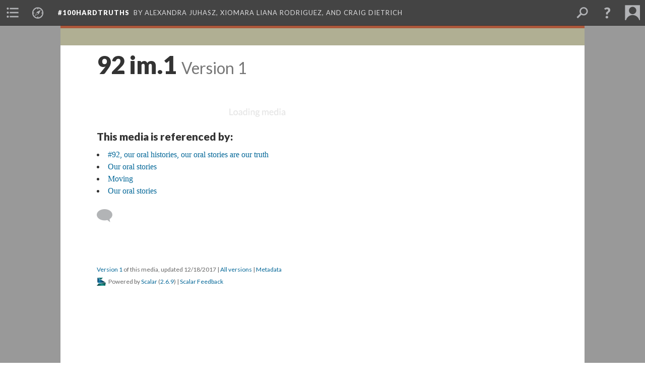

--- FILE ---
content_type: text/html; charset=UTF-8
request_url: https://scalar.usc.edu/nehvectors/100hardtruths-fakenews/92-im1.1
body_size: 55707
content:
<?xml version="1.0" encoding="UTF-8"?>
<!DOCTYPE html>
<html xml:lang="en" lang="en"
	xmlns:rdf="http://www.w3.org/1999/02/22-rdf-syntax-ns#"
	xmlns:rdfs="http://www.w3.org/2000/01/rdf-schema#"
	xmlns:dc="http://purl.org/dc/elements/1.1/"
	xmlns:dcterms="http://purl.org/dc/terms/"
	xmlns:ctag="http://commontag.org/ns#"
	xmlns:art="http://simile.mit.edu/2003/10/ontologies/artstor#"
	xmlns:sioc="http://rdfs.org/sioc/ns#"
	xmlns:sioctypes="http://rdfs.org/sioc/types#"
	xmlns:foaf="http://xmlns.com/foaf/0.1/"
	xmlns:owl="http://www.w3.org/2002/07/owl#"
	xmlns:ov="http://open.vocab.org/terms/"
	xmlns:oac="http://www.openannotation.org/ns/"
	xmlns:scalar="http://scalar.usc.edu/2012/01/scalar-ns#"
	xmlns:shoah="http://tempuri.org/"
	xmlns:prov="http://www.w3.org/ns/prov#"
	xmlns:exif="http://ns.adobe.com/exif/1.0/"
	xmlns:iptc="http://ns.exiftool.ca/IPTC/IPTC/1.0/"
	xmlns:bibo="http://purl.org/ontology/bibo/"
	xmlns:id3="http://id3.org/id3v2.4.0#"
	xmlns:dwc="http://rs.tdwg.org/dwc/terms/"
	xmlns:vra="http://purl.org/vra/"
	xmlns:cp="http://scalar.cdla.oxycreates.org/commonplace/terms/"
	xmlns:tk="http://localcontexts.org/tk/"
	xmlns:gpano="http://ns.google.com/photos/1.0/panorama/"
>
<head>
<title>92 im.1</title>
<base href="https://scalar.usc.edu/nehvectors/100hardtruths-fakenews/92-im1.1" />
<meta name="description" content="" />
<meta name="viewport" content="initial-scale=1, maximum-scale=1" />
<meta http-equiv="Content-Type" content="text/html; charset=UTF-8" />
<meta property="og:title" content="#100hardtruths: 92 im.1" />
<meta property="og:site_name" content="#100hardtruths" />
<meta property="og:url" content="https://scalar.usc.edu/nehvectors/100hardtruths-fakenews/92-im1" />
<meta property="og:description" content="" />
<meta property="og:image" content="https://scalar.usc.edu/nehvectors/system/application/views/arbors/html5_RDFa/scalar_logo_300x300.png" />
<meta property="og:type" content="article" />
<link rel="canonical" href="https://scalar.usc.edu/nehvectors/100hardtruths-fakenews/92-im1" />
<link rel="shortcut icon" href="https://scalar.usc.edu/nehvectors/system/application/views/arbors/html5_RDFa/favicon_16.gif" />
<link rel="apple-touch-icon" href="https://scalar.usc.edu/nehvectors/system/application/views/arbors/html5_RDFa/favicon_114.jpg" />
<link id="urn" rel="scalar:urn" href="urn:scalar:version:70256" />
<link id="view" href="plain" />
<link id="default_view" href="plain" />
<link id="primary_role" rel="scalar:primary_role" href="http://scalar.usc.edu/2012/01/scalar-ns#Media" />
<link id="scalar_version" href="2.6.9
" />
<link id="book_id" href="159" />
<link id="parent" href="https://scalar.usc.edu/nehvectors/100hardtruths-fakenews/" />
<link id="approot" href="https://scalar.usc.edu/nehvectors/system/application/" />
<link id="flowplayer_key" href="#$095b1678109acb79c61" />
<link id="soundcloud_id" href="55070ba50cb72b8e26f220916c4d54a3" />
<link id="recaptcha2_site_key" href="6Lf3KioTAAAAAO6t462Rf3diixP1vprCIcGBTcVZ" />
<link id="recaptcha_public_key" href="6LcXg8sSAAAAAHH0MII0Enz8_u4QHQdStcJY1YGM" />
<link id="external_direct_hyperlink" href="true" />
<link id="google_maps_key" href="AIzaSyBOttvbPzBW47HCrZ24RZHaftXtHVwuvFU" />
<link id="harvard_art_museums_key" href="" />
<link id="CI_elapsed_time" href="1.0686" />
<link type="text/css" rel="stylesheet" href="https://scalar.usc.edu/nehvectors/system/application/views/melons/cantaloupe/css/reset.css" />
<link type="text/css" rel="stylesheet" href="https://scalar.usc.edu/nehvectors/system/application/views/melons/cantaloupe/css/bootstrap.min.css" />
<link type="text/css" rel="stylesheet" href="https://scalar.usc.edu/nehvectors/system/application/views/melons/cantaloupe/css/bootstrap-accessibility.css" />
<link type="text/css" rel="stylesheet" href="https://scalar.usc.edu/nehvectors/system/application/views/melons/cantaloupe/../../widgets/mediaelement/css/annotorious.css" />
<link type="text/css" rel="stylesheet" href="https://scalar.usc.edu/nehvectors/system/application/views/melons/cantaloupe/../../widgets/mediaelement/mediaelement.css" />
<link type="text/css" rel="stylesheet" href="https://scalar.usc.edu/nehvectors/system/application/views/melons/cantaloupe/css/common.css" />
<link type="text/css" rel="stylesheet" href="https://scalar.usc.edu/nehvectors/system/application/views/melons/cantaloupe/css/scalarvis.css" />
<link type="text/css" rel="stylesheet" href="https://scalar.usc.edu/nehvectors/system/application/views/melons/cantaloupe/css/header.css" />
<link type="text/css" rel="stylesheet" href="https://scalar.usc.edu/nehvectors/system/application/views/melons/cantaloupe/css/widgets.css" />
<link type="text/css" rel="stylesheet" href="https://scalar.usc.edu/nehvectors/system/application/views/melons/cantaloupe/css/responsive.css" />
<link type="text/css" rel="stylesheet" href="https://scalar.usc.edu/nehvectors/system/application/views/melons/cantaloupe/css/timeline.css" />
<link type="text/css" rel="stylesheet" href="https://scalar.usc.edu/nehvectors/system/application/views/melons/cantaloupe/css/timeline.theme.scalar.css" />
<link type="text/css" rel="stylesheet" href="https://scalar.usc.edu/nehvectors/system/application/views/melons/cantaloupe/css/screen_print.css" media="screen,print" />
<script type="text/javascript" src="https://scalar.usc.edu/nehvectors/system/application/views/arbors/html5_RDFa/js/jquery-3.4.1.min.js"></script>
<script type="text/javascript" src="https://www.google.com/recaptcha/api.js?render=explicit"></script>
<script type="text/javascript" src="https://scalar.usc.edu/nehvectors/system/application/views/melons/cantaloupe/js/bootstrap.min.js"></script>
<script type="text/javascript" src="https://scalar.usc.edu/nehvectors/system/application/views/melons/cantaloupe/js/jquery.bootstrap-modal.js"></script>
<script type="text/javascript" src="https://scalar.usc.edu/nehvectors/system/application/views/melons/cantaloupe/js/jquery.bootstrap-accessibility.js"></script>
<script type="text/javascript" src="https://scalar.usc.edu/nehvectors/system/application/views/melons/cantaloupe/js/main.js"></script>
<script type="text/javascript" src="https://scalar.usc.edu/nehvectors/system/application/views/melons/cantaloupe/js/jquery.dotdotdot.js"></script>
<script type="text/javascript" src="https://scalar.usc.edu/nehvectors/system/application/views/melons/cantaloupe/js/jquery.scrollTo.min.js"></script>
<script type="text/javascript" src="https://scalar.usc.edu/nehvectors/system/application/views/melons/cantaloupe/js/scalarheader.jquery.js"></script>
<script type="text/javascript" src="https://scalar.usc.edu/nehvectors/system/application/views/melons/cantaloupe/js/scalarpage.jquery.js"></script>
<script type="text/javascript" src="https://scalar.usc.edu/nehvectors/system/application/views/melons/cantaloupe/js/scalarmedia.jquery.js"></script>
<script type="text/javascript" src="https://scalar.usc.edu/nehvectors/system/application/views/melons/cantaloupe/js/scalarmediadetails.jquery.js"></script>
<script type="text/javascript" src="https://scalar.usc.edu/nehvectors/system/application/views/melons/cantaloupe/js/scalarindex.jquery.js"></script>
<script type="text/javascript" src="https://scalar.usc.edu/nehvectors/system/application/views/melons/cantaloupe/js/scalarhelp.jquery.js"></script>
<script type="text/javascript" src="https://scalar.usc.edu/nehvectors/system/application/views/melons/cantaloupe/js/scalarcomments.jquery.js"></script>
<script type="text/javascript" src="https://scalar.usc.edu/nehvectors/system/application/views/melons/cantaloupe/js/scalarsearch.jquery.js"></script>
<script type="text/javascript" src="https://scalar.usc.edu/nehvectors/system/application/views/melons/cantaloupe/js/scalarvisualizations.jquery.js"></script>
<script type="text/javascript" src="https://scalar.usc.edu/nehvectors/system/application/views/melons/cantaloupe/js/scalarstructuredgallery.jquery.js"></script>
<script type="text/javascript" src="https://scalar.usc.edu/nehvectors/system/application/views/melons/cantaloupe/js/scalarwidgets.jquery.js"></script>
<script type="text/javascript" src="https://scalar.usc.edu/nehvectors/system/application/views/melons/cantaloupe/js/scalarlenses.jquery.js"></script>
<script type="text/javascript" src="https://scalar.usc.edu/nehvectors/system/application/views/melons/cantaloupe/js/jquery.tabbing.js"></script>
<style>
.editorial-status-bar {display:none;}
.b {position:absolute; top:1px; width:100%;}
.b div:first-of-type {background-color:#ac573a; height:5px;}
.b div:last-of-type {background-color:#b0af93; height:34px;}
#comment_control {margin:0px 20px 0px 0px;}
#incoming_comments > div {float:none !important; display:inline-block; text-align:left;}
.f > div {display:inline-block; white-space:nowrap; margin:0px 20px 0px 20px;}
.f > div.on a {color:purple;}
ul {margin-top:-8px;}
.image_header {margin-top:-8px;}

</style>
<script>
$(document).ready(function() {
  $('article:first').prepend('<div class="b"><div></div><div></div></div>');
});

</script>
</head>
<body class="primary_role_media">

<article role="main">
	<header>
		<noscript><div class="error notice-js-required"><p>This site requires Javascript to be turned on. Please <a href="http://www.btny.purdue.edu/enablejavascript.html">enable Javascript</a> and reload the page.</p></div></noscript>
		<!-- Book -->
		<span resource="https://scalar.usc.edu/nehvectors/100hardtruths-fakenews" typeof="scalar:Book">
			<span property="dcterms:title" content="#100hardtruths"><a id="book-title" href="https://scalar.usc.edu/nehvectors/100hardtruths-fakenews/index"><span data-email-authors="true">#100hardtruths</span></a></span>
			<a class="metadata" tabindex="-1" inert rel="dcterms:hasPart" href="https://scalar.usc.edu/nehvectors/100hardtruths-fakenews/92-im1"></a>
			<a class="metadata" tabindex="-1" inert rel="dcterms:tableOfContents" href="https://scalar.usc.edu/nehvectors/100hardtruths-fakenews/toc"></a>
			<a class="metadata" tabindex="-1" inert rel="sioc:has_owner" href="https://scalar.usc.edu/nehvectors/100hardtruths-fakenews/users/211#index=1&role=author&listed=1"></a>
			<a class="metadata" tabindex="-1" inert rel="sioc:has_owner" href="https://scalar.usc.edu/nehvectors/100hardtruths-fakenews/users/221#index=2&role=author&listed=1"></a>
			<a class="metadata" tabindex="-1" inert rel="sioc:has_owner" href="https://scalar.usc.edu/nehvectors/100hardtruths-fakenews/users/14#index=3&role=author&listed=1"></a>
		</span>
		<span inert resource="https://scalar.usc.edu/nehvectors/100hardtruths-fakenews/toc" typeof="scalar:Page">
			<span class="metadata" property="dcterms:title">Main Menu</span>
			<a class="metadata" tabindex="-1" rel="dcterms:references" href="https://scalar.usc.edu/nehvectors/100hardtruths-fakenews/my-pledges-and-lists-of-hardtruths-written-over-the-first-100-days#index=1"></a>
			<a class="metadata" tabindex="-1" rel="dcterms:references" href="https://scalar.usc.edu/nehvectors/100hardtruths-fakenews/26-100hardtruths-authored-by-contributors#index=2"></a>
			<a class="metadata" tabindex="-1" rel="dcterms:references" href="https://scalar.usc.edu/nehvectors/100hardtruths-fakenews/art-answers-to-phony-questions#index=3"></a>
			<a class="metadata" tabindex="-1" rel="dcterms:references" href="https://scalar.usc.edu/nehvectors/100hardtruths-fakenews/virality-is-virility#index=4"></a>
			<a class="metadata" tabindex="-1" rel="dcterms:references" href="https://scalar.usc.edu/nehvectors/100hardtruths-fakenews/fake-news-r-us#index=5"></a>
			<a class="metadata" tabindex="-1" rel="dcterms:references" href="https://scalar.usc.edu/nehvectors/100hardtruths-fakenews/some-100hardtruths-on-digital-media-literacy#index=6"></a>
			<a class="metadata" tabindex="-1" rel="dcterms:references" href="https://scalar.usc.edu/nehvectors/100hardtruths-fakenews/some-100hardtruths-on-racism#index=7"></a>
			<a class="metadata" tabindex="-1" rel="dcterms:references" href="https://scalar.usc.edu/nehvectors/100hardtruths-fakenews/some-100hardtruths-on-sexism#index=8"></a>
			<a class="metadata" tabindex="-1" rel="dcterms:references" href="https://scalar.usc.edu/nehvectors/100hardtruths-fakenews/some-100hardtruths-on-images#index=9"></a>
			<a class="metadata" tabindex="-1" rel="dcterms:references" href="https://scalar.usc.edu/nehvectors/100hardtruths-fakenews/some-100hardtruths-on-the-law#index=10"></a>
			<a class="metadata" tabindex="-1" rel="dcterms:references" href="https://scalar.usc.edu/nehvectors/100hardtruths-fakenews/some-100hardtruths-on-advertising#index=11"></a>
			<a class="metadata" tabindex="-1" rel="dcterms:references" href="https://scalar.usc.edu/nehvectors/100hardtruths-fakenews/some-100hardtruths-that-are-critical-of-the-internet#index=12"></a>
			<a class="metadata" tabindex="-1" rel="dcterms:references" href="https://scalar.usc.edu/nehvectors/100hardtruths-fakenews/some-100hardtruths-on-freedom-of-expression#index=13"></a>
			<a class="metadata" tabindex="-1" rel="dcterms:references" href="https://scalar.usc.edu/nehvectors/100hardtruths-fakenews/some-100hardtruths-on-film-and-media#index=14"></a>
			<a class="metadata" tabindex="-1" rel="dcterms:references" href="https://scalar.usc.edu/nehvectors/100hardtruths-fakenews/25-100hardtruths-highlighting-the-work-of-others#index=15"></a>
			<a class="metadata" tabindex="-1" rel="dcterms:references" href="https://scalar.usc.edu/nehvectors/100hardtruths-fakenews/credits#index=16"></a>
			<a class="metadata" tabindex="-1" rel="dcterms:references" href="https://scalar.usc.edu/nehvectors/100hardtruths-fakenews/old-home-page#index=17"></a>
			<a class="metadata" tabindex="-1" rel="dcterms:references" href="https://scalar.usc.edu/nehvectors/100hardtruths-fakenews/some-100hardtruths-in-poetry#index=18"></a>
			<a class="metadata" tabindex="-1" rel="dcterms:references" href="https://scalar.usc.edu/nehvectors/100hardtruths-fakenews/hardtruth-poem-responses-and-readings#index=19"></a>
		</span>
		<span inert resource="https://scalar.usc.edu/nehvectors/100hardtruths-fakenews/my-pledges-and-lists-of-hardtruths-written-over-the-first-100-days" typeof="scalar:Composite">
			<a class="metadata" tabindex="-1" rel="dcterms:hasVersion" href="https://scalar.usc.edu/nehvectors/100hardtruths-fakenews/my-pledges-and-lists-of-hardtruths-written-over-the-first-100-days.5"></a>
			<a class="metadata" tabindex="-1" rel="dcterms:isPartOf" href="https://scalar.usc.edu/nehvectors/100hardtruths-fakenews"></a>
		</span>
		<span inert resource="https://scalar.usc.edu/nehvectors/100hardtruths-fakenews/my-pledges-and-lists-of-hardtruths-written-over-the-first-100-days.5" typeof="scalar:Version">
			<span class="metadata" property="dcterms:title">Pledges and lists written over the first 100 days</span>
			<span class="metadata" property="dcterms:description">A path through the primer focusing on the several pledges and lists of hardtruths I wrote during the first 100 days of the Trump administration</span>
			<a class="metadata" tabindex="-1" rel="dcterms:isVersionOf" href="https://scalar.usc.edu/nehvectors/100hardtruths-fakenews/my-pledges-and-lists-of-hardtruths-written-over-the-first-100-days"></a>
		</span>
		<span inert resource="https://scalar.usc.edu/nehvectors/100hardtruths-fakenews/26-100hardtruths-authored-by-contributors" typeof="scalar:Composite">
			<a class="metadata" tabindex="-1" rel="dcterms:hasVersion" href="https://scalar.usc.edu/nehvectors/100hardtruths-fakenews/26-100hardtruths-authored-by-contributors.8"></a>
			<a class="metadata" tabindex="-1" rel="dcterms:isPartOf" href="https://scalar.usc.edu/nehvectors/100hardtruths-fakenews"></a>
		</span>
		<span inert resource="https://scalar.usc.edu/nehvectors/100hardtruths-fakenews/26-100hardtruths-authored-by-contributors.8" typeof="scalar:Version">
			<span class="metadata" property="dcterms:title">24 #100hardtruths authored by invited contributors</span>
			<span class="metadata" property="dcterms:description">A path through the primer focusing on hardtruths written by scholars, artists, activists, and friends</span>
			<a class="metadata" tabindex="-1" rel="dcterms:isVersionOf" href="https://scalar.usc.edu/nehvectors/100hardtruths-fakenews/26-100hardtruths-authored-by-contributors"></a>
		</span>
		<span inert resource="https://scalar.usc.edu/nehvectors/100hardtruths-fakenews/art-answers-to-phony-questions" typeof="scalar:Composite">
			<a class="metadata" tabindex="-1" rel="dcterms:hasVersion" href="https://scalar.usc.edu/nehvectors/100hardtruths-fakenews/art-answers-to-phony-questions.4"></a>
			<a class="metadata" tabindex="-1" rel="dcterms:isPartOf" href="https://scalar.usc.edu/nehvectors/100hardtruths-fakenews"></a>
		</span>
		<span inert resource="https://scalar.usc.edu/nehvectors/100hardtruths-fakenews/art-answers-to-phony-questions.4" typeof="scalar:Version">
			<span class="metadata" property="dcterms:title">Art Answers to Phony Questions</span>
			<span class="metadata" property="dcterms:description">A path through the primer focusing on speaking hardtruths about and through poetic, abstract, formally reflexive, non-indexical Art Forms</span>
			<a class="metadata" tabindex="-1" rel="dcterms:isVersionOf" href="https://scalar.usc.edu/nehvectors/100hardtruths-fakenews/art-answers-to-phony-questions"></a>
		</span>
		<span inert resource="https://scalar.usc.edu/nehvectors/100hardtruths-fakenews/virality-is-virility" typeof="scalar:Composite">
			<a class="metadata" tabindex="-1" rel="dcterms:hasVersion" href="https://scalar.usc.edu/nehvectors/100hardtruths-fakenews/virality-is-virility.6"></a>
			<a class="metadata" tabindex="-1" rel="dcterms:isPartOf" href="https://scalar.usc.edu/nehvectors/100hardtruths-fakenews"></a>
		</span>
		<span inert resource="https://scalar.usc.edu/nehvectors/100hardtruths-fakenews/virality-is-virility.6" typeof="scalar:Version">
			<span class="metadata" property="dcterms:title">Virality is Virility</span>
			<span class="metadata" property="dcterms:description">A path through the primer focusing on hardtruths that connect a macho growing of digital stature to real world violence</span>
			<a class="metadata" tabindex="-1" rel="dcterms:isVersionOf" href="https://scalar.usc.edu/nehvectors/100hardtruths-fakenews/virality-is-virility"></a>
		</span>
		<span inert resource="https://scalar.usc.edu/nehvectors/100hardtruths-fakenews/fake-news-r-us" typeof="scalar:Composite">
			<a class="metadata" tabindex="-1" rel="dcterms:hasVersion" href="https://scalar.usc.edu/nehvectors/100hardtruths-fakenews/fake-news-r-us.5"></a>
			<a class="metadata" tabindex="-1" rel="dcterms:isPartOf" href="https://scalar.usc.edu/nehvectors/100hardtruths-fakenews"></a>
		</span>
		<span inert resource="https://scalar.usc.edu/nehvectors/100hardtruths-fakenews/fake-news-r-us.5" typeof="scalar:Version">
			<span class="metadata" property="dcterms:title">Fake News R Us</span>
			<span class="metadata" property="dcterms:description">A path through the primer focusing on hardtruths that reveal our complicity</span>
			<a class="metadata" tabindex="-1" rel="dcterms:isVersionOf" href="https://scalar.usc.edu/nehvectors/100hardtruths-fakenews/fake-news-r-us"></a>
		</span>
		<span inert resource="https://scalar.usc.edu/nehvectors/100hardtruths-fakenews/some-100hardtruths-on-digital-media-literacy" typeof="scalar:Composite">
			<a class="metadata" tabindex="-1" rel="dcterms:hasVersion" href="https://scalar.usc.edu/nehvectors/100hardtruths-fakenews/some-100hardtruths-on-digital-media-literacy.5"></a>
			<a class="metadata" tabindex="-1" rel="dcterms:isPartOf" href="https://scalar.usc.edu/nehvectors/100hardtruths-fakenews"></a>
		</span>
		<span inert resource="https://scalar.usc.edu/nehvectors/100hardtruths-fakenews/some-100hardtruths-on-digital-media-literacy.5" typeof="scalar:Version">
			<span class="metadata" property="dcterms:title">Some #100hardtruths on Digital Media Literacy</span>
			<span class="metadata" property="dcterms:description">A path through the primer focusing on hardtruths about reading, writing, participating and understanding Digital Media Literacy</span>
			<a class="metadata" tabindex="-1" rel="dcterms:isVersionOf" href="https://scalar.usc.edu/nehvectors/100hardtruths-fakenews/some-100hardtruths-on-digital-media-literacy"></a>
		</span>
		<span inert resource="https://scalar.usc.edu/nehvectors/100hardtruths-fakenews/some-100hardtruths-on-racism" typeof="scalar:Composite">
			<a class="metadata" tabindex="-1" rel="dcterms:hasVersion" href="https://scalar.usc.edu/nehvectors/100hardtruths-fakenews/some-100hardtruths-on-racism.4"></a>
			<a class="metadata" tabindex="-1" rel="dcterms:isPartOf" href="https://scalar.usc.edu/nehvectors/100hardtruths-fakenews"></a>
		</span>
		<span inert resource="https://scalar.usc.edu/nehvectors/100hardtruths-fakenews/some-100hardtruths-on-racism.4" typeof="scalar:Version">
			<span class="metadata" property="dcterms:title">Some #100hardtruths on Racism</span>
			<span class="metadata" property="dcterms:description">A path through the primer focusing on hardtruths about ethnicity, nationality, zenophobia, immigration and racism</span>
			<a class="metadata" tabindex="-1" rel="dcterms:isVersionOf" href="https://scalar.usc.edu/nehvectors/100hardtruths-fakenews/some-100hardtruths-on-racism"></a>
		</span>
		<span inert resource="https://scalar.usc.edu/nehvectors/100hardtruths-fakenews/some-100hardtruths-on-sexism" typeof="scalar:Composite">
			<a class="metadata" tabindex="-1" rel="dcterms:hasVersion" href="https://scalar.usc.edu/nehvectors/100hardtruths-fakenews/some-100hardtruths-on-sexism.8"></a>
			<a class="metadata" tabindex="-1" rel="dcterms:isPartOf" href="https://scalar.usc.edu/nehvectors/100hardtruths-fakenews"></a>
		</span>
		<span inert resource="https://scalar.usc.edu/nehvectors/100hardtruths-fakenews/some-100hardtruths-on-sexism.8" typeof="scalar:Version">
			<span class="metadata" property="dcterms:title">Some #100hardtruths on Sexism</span>
			<span class="metadata" property="dcterms:description">A path through the primer focusing on hardtruths about gender, sexuality, sexism, and misogyny</span>
			<a class="metadata" tabindex="-1" rel="dcterms:isVersionOf" href="https://scalar.usc.edu/nehvectors/100hardtruths-fakenews/some-100hardtruths-on-sexism"></a>
		</span>
		<span inert resource="https://scalar.usc.edu/nehvectors/100hardtruths-fakenews/some-100hardtruths-on-images" typeof="scalar:Composite">
			<a class="metadata" tabindex="-1" rel="dcterms:hasVersion" href="https://scalar.usc.edu/nehvectors/100hardtruths-fakenews/some-100hardtruths-on-images.5"></a>
			<a class="metadata" tabindex="-1" rel="dcterms:isPartOf" href="https://scalar.usc.edu/nehvectors/100hardtruths-fakenews"></a>
		</span>
		<span inert resource="https://scalar.usc.edu/nehvectors/100hardtruths-fakenews/some-100hardtruths-on-images.5" typeof="scalar:Version">
			<span class="metadata" property="dcterms:title">Some #100hardtruths on Images</span>
			<span class="metadata" property="dcterms:description">A path through the primer focusing on hardtruths about photography, visibiity, and the power of images</span>
			<a class="metadata" tabindex="-1" rel="dcterms:isVersionOf" href="https://scalar.usc.edu/nehvectors/100hardtruths-fakenews/some-100hardtruths-on-images"></a>
		</span>
		<span inert resource="https://scalar.usc.edu/nehvectors/100hardtruths-fakenews/some-100hardtruths-on-the-law" typeof="scalar:Composite">
			<a class="metadata" tabindex="-1" rel="dcterms:hasVersion" href="https://scalar.usc.edu/nehvectors/100hardtruths-fakenews/some-100hardtruths-on-the-law.4"></a>
			<a class="metadata" tabindex="-1" rel="dcterms:isPartOf" href="https://scalar.usc.edu/nehvectors/100hardtruths-fakenews"></a>
		</span>
		<span inert resource="https://scalar.usc.edu/nehvectors/100hardtruths-fakenews/some-100hardtruths-on-the-law.4" typeof="scalar:Version">
			<span class="metadata" property="dcterms:title">Some #100hardtruths on the Law</span>
			<span class="metadata" property="dcterms:description">A path through the primer focusing on hardtruths about legislation, (il)legality, public institutions, and the power of the Law</span>
			<a class="metadata" tabindex="-1" rel="dcterms:isVersionOf" href="https://scalar.usc.edu/nehvectors/100hardtruths-fakenews/some-100hardtruths-on-the-law"></a>
		</span>
		<span inert resource="https://scalar.usc.edu/nehvectors/100hardtruths-fakenews/some-100hardtruths-on-advertising" typeof="scalar:Composite">
			<a class="metadata" tabindex="-1" rel="dcterms:hasVersion" href="https://scalar.usc.edu/nehvectors/100hardtruths-fakenews/some-100hardtruths-on-advertising.4"></a>
			<a class="metadata" tabindex="-1" rel="dcterms:isPartOf" href="https://scalar.usc.edu/nehvectors/100hardtruths-fakenews"></a>
		</span>
		<span inert resource="https://scalar.usc.edu/nehvectors/100hardtruths-fakenews/some-100hardtruths-on-advertising.4" typeof="scalar:Version">
			<span class="metadata" property="dcterms:title">Some #100hardtruths on Advertising</span>
			<span class="metadata" property="dcterms:description">A path through the primer focusing on hardtruths about corporate greed, getting eyeballs to content, the monetization of the Internet and Ads</span>
			<a class="metadata" tabindex="-1" rel="dcterms:isVersionOf" href="https://scalar.usc.edu/nehvectors/100hardtruths-fakenews/some-100hardtruths-on-advertising"></a>
		</span>
		<span inert resource="https://scalar.usc.edu/nehvectors/100hardtruths-fakenews/some-100hardtruths-that-are-critical-of-the-internet" typeof="scalar:Composite">
			<a class="metadata" tabindex="-1" rel="dcterms:hasVersion" href="https://scalar.usc.edu/nehvectors/100hardtruths-fakenews/some-100hardtruths-that-are-critical-of-the-internet.10"></a>
			<a class="metadata" tabindex="-1" rel="dcterms:isPartOf" href="https://scalar.usc.edu/nehvectors/100hardtruths-fakenews"></a>
		</span>
		<span inert resource="https://scalar.usc.edu/nehvectors/100hardtruths-fakenews/some-100hardtruths-that-are-critical-of-the-internet.10" typeof="scalar:Version">
			<span class="metadata" property="dcterms:title">Some #100hardtruths of the Internet</span>
			<span class="metadata" property="dcterms:description">A path through the primer focusing on hardtruths that attempt to reveal the structure, logic, uses and power of the Internet</span>
			<a class="metadata" tabindex="-1" rel="dcterms:isVersionOf" href="https://scalar.usc.edu/nehvectors/100hardtruths-fakenews/some-100hardtruths-that-are-critical-of-the-internet"></a>
		</span>
		<span inert resource="https://scalar.usc.edu/nehvectors/100hardtruths-fakenews/some-100hardtruths-on-freedom-of-expression" typeof="scalar:Composite">
			<a class="metadata" tabindex="-1" rel="dcterms:hasVersion" href="https://scalar.usc.edu/nehvectors/100hardtruths-fakenews/some-100hardtruths-on-freedom-of-expression.4"></a>
			<a class="metadata" tabindex="-1" rel="dcterms:isPartOf" href="https://scalar.usc.edu/nehvectors/100hardtruths-fakenews"></a>
		</span>
		<span inert resource="https://scalar.usc.edu/nehvectors/100hardtruths-fakenews/some-100hardtruths-on-freedom-of-expression.4" typeof="scalar:Version">
			<span class="metadata" property="dcterms:title">Some #100hardtruths on Freedom of Expression</span>
			<span class="metadata" property="dcterms:description">A path through the primer focusing on hardtruths about journalism, freedom of speech, and the power of Expression</span>
			<a class="metadata" tabindex="-1" rel="dcterms:isVersionOf" href="https://scalar.usc.edu/nehvectors/100hardtruths-fakenews/some-100hardtruths-on-freedom-of-expression"></a>
		</span>
		<span inert resource="https://scalar.usc.edu/nehvectors/100hardtruths-fakenews/some-100hardtruths-on-film-and-media" typeof="scalar:Composite">
			<a class="metadata" tabindex="-1" rel="dcterms:hasVersion" href="https://scalar.usc.edu/nehvectors/100hardtruths-fakenews/some-100hardtruths-on-film-and-media.7"></a>
			<a class="metadata" tabindex="-1" rel="dcterms:isPartOf" href="https://scalar.usc.edu/nehvectors/100hardtruths-fakenews"></a>
		</span>
		<span inert resource="https://scalar.usc.edu/nehvectors/100hardtruths-fakenews/some-100hardtruths-on-film-and-media.7" typeof="scalar:Version">
			<span class="metadata" property="dcterms:title">Some #100hardtruths on and through Film and Video</span>
			<span class="metadata" property="dcterms:description">A path through the primer focusing on hardtruths about or spoken through film and video</span>
			<a class="metadata" tabindex="-1" rel="dcterms:isVersionOf" href="https://scalar.usc.edu/nehvectors/100hardtruths-fakenews/some-100hardtruths-on-film-and-media"></a>
		</span>
		<span inert resource="https://scalar.usc.edu/nehvectors/100hardtruths-fakenews/25-100hardtruths-highlighting-the-work-of-others" typeof="scalar:Composite">
			<a class="metadata" tabindex="-1" rel="dcterms:hasVersion" href="https://scalar.usc.edu/nehvectors/100hardtruths-fakenews/25-100hardtruths-highlighting-the-work-of-others.6"></a>
			<a class="metadata" tabindex="-1" rel="dcterms:isPartOf" href="https://scalar.usc.edu/nehvectors/100hardtruths-fakenews"></a>
		</span>
		<span inert resource="https://scalar.usc.edu/nehvectors/100hardtruths-fakenews/25-100hardtruths-highlighting-the-work-of-others.6" typeof="scalar:Version">
			<span class="metadata" property="dcterms:title">35 #100hardtruths highlighting the work of others</span>
			<span class="metadata" property="dcterms:description">A path through the primer focusing on hardtruths produced by journalists, scholars, artists, activists found online</span>
			<a class="metadata" tabindex="-1" rel="dcterms:isVersionOf" href="https://scalar.usc.edu/nehvectors/100hardtruths-fakenews/25-100hardtruths-highlighting-the-work-of-others"></a>
		</span>
		<span inert resource="https://scalar.usc.edu/nehvectors/100hardtruths-fakenews/credits" typeof="scalar:Composite">
			<a class="metadata" tabindex="-1" rel="dcterms:hasVersion" href="https://scalar.usc.edu/nehvectors/100hardtruths-fakenews/credits.26"></a>
			<a class="metadata" tabindex="-1" rel="dcterms:isPartOf" href="https://scalar.usc.edu/nehvectors/100hardtruths-fakenews"></a>
		</span>
		<span inert resource="https://scalar.usc.edu/nehvectors/100hardtruths-fakenews/credits.26" typeof="scalar:Version">
			<span class="metadata" property="dcterms:title">Credits</span>
			<span class="metadata" property="dcterms:description">About the makers of this Scalar book.</span>
			<a class="metadata" tabindex="-1" rel="dcterms:isVersionOf" href="https://scalar.usc.edu/nehvectors/100hardtruths-fakenews/credits"></a>
		</span>
		<span inert resource="https://scalar.usc.edu/nehvectors/100hardtruths-fakenews/old-home-page" typeof="scalar:Composite">
			<a class="metadata" tabindex="-1" rel="dcterms:hasVersion" href="https://scalar.usc.edu/nehvectors/100hardtruths-fakenews/old-home-page.103"></a>
			<a class="metadata" tabindex="-1" rel="dcterms:isPartOf" href="https://scalar.usc.edu/nehvectors/100hardtruths-fakenews"></a>
		</span>
		<span inert resource="https://scalar.usc.edu/nehvectors/100hardtruths-fakenews/old-home-page.103" typeof="scalar:Version">
			<span class="metadata" property="dcterms:title">Old home page that links to Wordpress</span>
			<span class="metadata" property="dcterms:description"></span>
			<a class="metadata" tabindex="-1" rel="dcterms:isVersionOf" href="https://scalar.usc.edu/nehvectors/100hardtruths-fakenews/old-home-page"></a>
		</span>
		<span inert resource="https://scalar.usc.edu/nehvectors/100hardtruths-fakenews/some-100hardtruths-in-poetry" typeof="scalar:Composite">
			<a class="metadata" tabindex="-1" rel="dcterms:hasVersion" href="https://scalar.usc.edu/nehvectors/100hardtruths-fakenews/some-100hardtruths-in-poetry.10"></a>
			<a class="metadata" tabindex="-1" rel="dcterms:isPartOf" href="https://scalar.usc.edu/nehvectors/100hardtruths-fakenews"></a>
		</span>
		<span inert resource="https://scalar.usc.edu/nehvectors/100hardtruths-fakenews/some-100hardtruths-in-poetry.10" typeof="scalar:Version">
			<span class="metadata" property="dcterms:title">Some #100hardtruths in poetry</span>
			<span class="metadata" property="dcterms:description">Poems that were produced as a result of radical digital media literacy workshops</span>
			<a class="metadata" tabindex="-1" rel="dcterms:isVersionOf" href="https://scalar.usc.edu/nehvectors/100hardtruths-fakenews/some-100hardtruths-in-poetry"></a>
		</span>
		<span inert resource="https://scalar.usc.edu/nehvectors/100hardtruths-fakenews/hardtruth-poem-responses-and-readings" typeof="scalar:Composite">
			<a class="metadata" tabindex="-1" rel="dcterms:hasVersion" href="https://scalar.usc.edu/nehvectors/100hardtruths-fakenews/hardtruth-poem-responses-and-readings.32"></a>
			<a class="metadata" tabindex="-1" rel="dcterms:isPartOf" href="https://scalar.usc.edu/nehvectors/100hardtruths-fakenews"></a>
		</span>
		<span inert resource="https://scalar.usc.edu/nehvectors/100hardtruths-fakenews/hardtruth-poem-responses-and-readings.32" typeof="scalar:Version">
			<span class="metadata" property="dcterms:title">Some hardtruth poem responses and readings</span>
			<span class="metadata" property="dcterms:description"></span>
			<a class="metadata" tabindex="-1" rel="dcterms:isVersionOf" href="https://scalar.usc.edu/nehvectors/100hardtruths-fakenews/hardtruth-poem-responses-and-readings"></a>
		</span>
		<span resource="https://scalar.usc.edu/nehvectors/100hardtruths-fakenews/users/211" typeof="foaf:Person">
			<span class="metadata" aria-hidden="true" property="foaf:name">Alexandra Juhasz</span>
			<span class="metadata" aria-hidden="true" property="foaf:mbox_sha1sum">f60e7beb550e75bc077d6722b27684bbbb62d0de</span>
		</span>
		<span resource="https://scalar.usc.edu/nehvectors/100hardtruths-fakenews/users/221" typeof="foaf:Person">
			<span class="metadata" aria-hidden="true" property="foaf:name">Xiomara Liana Rodriguez</span>
			<span class="metadata" aria-hidden="true" property="foaf:mbox_sha1sum">e692622823dfcb5652df57e66962e293d1913569</span>
		</span>
		<span resource="https://scalar.usc.edu/nehvectors/100hardtruths-fakenews/users/14" typeof="foaf:Person">
			<span class="metadata" aria-hidden="true" property="foaf:name">Craig Dietrich</span>
			<a class="metadata" tabindex="-1" aria-hidden="true" rel="foaf:homepage" href="http://craigdietrich.com"></a>
			<span class="metadata" aria-hidden="true" property="foaf:mbox_sha1sum">2d66800a3e5a1eaee3a9ca2f91f391c8a6893490</span>
		</span>
		<!-- Page -->
		<h1 property="dcterms:title">92 im.1</h1>
		<span resource="https://scalar.usc.edu/nehvectors/100hardtruths-fakenews/92-im1" typeof="scalar:Media">
			<a class="metadata" tabindex="-1" inert rel="dcterms:hasVersion" href="https://scalar.usc.edu/nehvectors/100hardtruths-fakenews/92-im1.1"></a>
			<a class="metadata" tabindex="-1" inert rel="dcterms:isPartOf" href="https://scalar.usc.edu/nehvectors/100hardtruths-fakenews"></a>
			<span class="metadata" aria-hidden="true" property="scalar:isLive">1</span>
			<a class="metadata" tabindex="-1" aria-hidden="true" rel="prov:wasAttributedTo" href="https://scalar.usc.edu/nehvectors/100hardtruths-fakenews/users/221"></a>
			<span class="metadata" aria-hidden="true" property="dcterms:created">2017-12-17T19:21:13-08:00</span>
			<a class="metadata" tabindex="-1" aria-hidden="true" rel="scalar:urn" href="urn:scalar:content:27445"></a>
		</span>
		<span resource="https://scalar.usc.edu/nehvectors/100hardtruths-fakenews/users/221" typeof="foaf:Person">
			<span class="metadata" aria-hidden="true" property="foaf:name">Xiomara Liana Rodriguez</span>
			<span class="metadata" aria-hidden="true" property="foaf:mbox_sha1sum">e692622823dfcb5652df57e66962e293d1913569</span>
		</span>
		<span class="metadata" inert id="book-id">159</span>
		<a class="metadata" tabindex="-1" inert rel="dcterms:isVersionOf" href="https://scalar.usc.edu/nehvectors/100hardtruths-fakenews/92-im1"></a>
		<span class="metadata" aria-hidden="true" property="ov:versionnumber">1</span>
		<a class="metadata" tabindex="-1" aria-hidden="true" rel="art:url" href="https://youtu.be/VbBky38MCQY"></a>
		<span class="metadata" aria-hidden="true" property="scalar:defaultView">plain</span>
		<a class="metadata" tabindex="-1" aria-hidden="true" rel="prov:wasAttributedTo" href="https://scalar.usc.edu/nehvectors/100hardtruths-fakenews/users/221"></a>
		<span class="metadata" aria-hidden="true" property="dcterms:created">2017-12-17T19:21:13-08:00</span>
		<a class="metadata" tabindex="-1" aria-hidden="true" rel="scalar:urn" href="urn:scalar:version:70256"></a>
		<span resource="https://scalar.usc.edu/nehvectors/100hardtruths-fakenews/users/221" typeof="foaf:Person">
			<span class="metadata" aria-hidden="true" property="foaf:name">Xiomara Liana Rodriguez</span>
			<span class="metadata" aria-hidden="true" property="foaf:mbox_sha1sum">e692622823dfcb5652df57e66962e293d1913569</span>
		</span>
	</header>
	<span property="sioc:content"></span>

	<section>
		<h1>This page is referenced by:</h1>
		<ul class="has_reference">
			<li>
				<a inert rel="dcterms:isReferencedBy" href="https://scalar.usc.edu/nehvectors/100hardtruths-fakenews/92-our-oral-histories-our-oral-stories-are-our-truth.7"></a>
				<span resource="https://scalar.usc.edu/nehvectors/100hardtruths-fakenews/92-our-oral-histories-our-oral-stories-are-our-truth" typeof="scalar:Composite">
					<a inert rel="dcterms:hasVersion" href="https://scalar.usc.edu/nehvectors/100hardtruths-fakenews/92-our-oral-histories-our-oral-stories-are-our-truth.7"></a>
					<span class="metadata" aria-hidden="true" property="scalar:isLive">1</span>
					<a class="metadata" tabindex="-1" aria-hidden="true" rel="prov:wasAttributedTo" href="https://scalar.usc.edu/nehvectors/100hardtruths-fakenews/users/221"></a>
					<span class="metadata" aria-hidden="true" property="dcterms:created">2017-10-23T18:12:11-07:00</span>
					<a class="metadata" tabindex="-1" aria-hidden="true" rel="scalar:urn" href="urn:scalar:content:27194"></a>
				</span>
				<span inert resource="https://scalar.usc.edu/nehvectors/100hardtruths-fakenews/92-our-oral-histories-our-oral-stories-are-our-truth.7" typeof="scalar:Version">
					<span property="dcterms:title" content="#92, our oral histories, our oral stories are our truth">
						<a href="https://scalar.usc.edu/nehvectors/100hardtruths-fakenews/92-our-oral-histories-our-oral-stories-are-our-truth">#92, our oral histories, our oral stories are our truth</a>
					</span>
					<a rel="dcterms:isVersionOf" href="https://scalar.usc.edu/nehvectors/100hardtruths-fakenews/92-our-oral-histories-our-oral-stories-are-our-truth"></a>
					<span class="metadata" aria-hidden="true" property="ov:versionnumber">7</span>
					<span class="metadata" aria-hidden="true" property="dcterms:description">April 20, 2017</span>
					<span class="metadata" aria-hidden="true" property="scalar:defaultView">plain</span>
					<a class="metadata" tabindex="-1" aria-hidden="true" rel="prov:wasAttributedTo" href="https://scalar.usc.edu/nehvectors/100hardtruths-fakenews/users/221"></a>
					<span class="metadata" aria-hidden="true" property="dcterms:created">2019-07-30T09:31:24-07:00</span>
					<a class="metadata" tabindex="-1" aria-hidden="true" rel="scalar:urn" href="urn:scalar:version:71001"></a>
					<span class="metadata" property="sioc:content"><p class="p1">This #100hardtruths was shared with me by my friend and mentor the anthropologist and scholar of indigenous media, <a href="http://anthropology.as.nyu.edu/object/fayeginsburg.html">Faye Ginsburg</a>, the Director of the Center for Media, Culture and History at NYU, Co-Director of the NYU Council for the Study of Disability, and Co-Director of the Center for Religion and Media.<br /><br />&ldquo;I encourage readers of #100hardtruths to spend time with the incredible short <a href="http://spottedfawnproductions.com/animation.html">stop-motion animation films</a>&nbsp;of First Nations artist and storyteller Amanda Strong, an Indigenous Michif/Metis filmmaker and media artist from the unceded Coast Salish territory also known as Vancouver.<br /><a data-size="large" data-align="left" data-caption="none" data-annotations="" class="inline wrap" resource="92-im1" name="scalar-inline-media" href="https://youtu.be/VbBky38MCQY"></a>Her most recent work, <em>Four Faces of the Moon</em>, opened at the Toronto International Film Festival, as well as the Landscapes of Truth section at Canada&rsquo;s imagineNative festival, both in 2016. The piece, like many of the Vancouver artist&rsquo;s short films, is a hybrid, surreal but profoundly grounded work made with figures and tabletop sets that blend a steampunk and Indigenous aesthetic with First Nations histories and contemporary concerns. Four Faces is a tightly compressed (12 min) and moving account, &ldquo;peeling back layers of Canadian colonial history,&rdquo;&nbsp; based on Strong&rsquo;s own family, beginning with the knowledge passed down from her grandmother Olivine Tiedema Bousquet, a former senator for the Métis Nation of Ontario.&nbsp; We see ghostly accountings of the buffalo hunts of the 1880s,&nbsp;and how mass extermination of the animal was ultimately tied to the systemic destruction of the Indigenous communities who depended on it for survival. The story is told with minimal dialogue in the languages of her ancestors (French, Michif, Anishnaabe, Cree), beginning and ending its time-travelling journey in the present day.<br /><a data-size="large" data-align="left" data-caption="none" data-annotations="" class="inline wrap" resource="92-im-2" name="scalar-inline-media" href="https://youtu.be/VGlBm4nM02k"></a>Her 2015 8 minute film made with Bracken Hanuse Corlert,&nbsp;<em>Mia,&nbsp;</em>is a story about environmental destruction affecting Indigenous communities in another part of the world, 2000 miles from from the Standing Rock struggle, telling a west coast version of the challenges to First Nations water protectors, through the story of a girl, Mia (salmon).&nbsp;The &nbsp;film begins with a haunting urban cityscape. Indigenous street artist Mia roams the streets before she encounters sacred waters and hand drawn salmon; she eventually &nbsp;joins them, shape-shifting across species.<br /><a data-annotations="" class="inline" data-caption="none" data-size="small" data-align="left" resource="93-im-3" name="scalar-inline-media" href="https://youtu.be/UsDC5cNR9kc"></a>Her work <em>Haida Raid 3: Save Our Waters</em>, invites us to join forces with protests against of super tankers moving through Haida Gwaii waters. And there are more, all extraordinary reminders of the many ways to tell important truths. As Strong explains:&nbsp; &ldquo;Our oral histories, our oral stories are our truth.&rdquo;<br /><br />See More:</p><ul><li><a href="http://spottedfawnproductions.com/animation.html">Spotted Fawn Productions</a></li><li><a href="http://www.ucpress.edu/book.php?isbn=9780520232310"><em>Media Worlds: Anthropology on New Terrain</em>, </a>Faye D. Ginsburg, Lila Abu-Lughod, Brian Larkin, eds.</li><li><a href="http://indigenousrising.org/">Indigenous Rising</a></li><li><a href="http://www.witbn.org/">World Indigenous Television Broadcast Network</a><a href="http://www.witbn.org/"></a></li></ul><p style="color: rgb(85, 85, 85); font-family: Georgia, 'Times New Roman', Times, serif; font-size: 12px; line-height: 18px;"><a style="color: rgb(85, 119, 153); text-decoration: none;" href="http://www.witbn.org/"></a></p><h2>To see some poetic responses to&nbsp;this hardtruth:</h2><a href="http://scalar.usc.edu/nehvectors/100hardtruths-fakenews/our-oral-stories-1?t=1564116695085">Our oral stories, </a><a href="http://scalar.usc.edu/nehvectors/100hardtruths-fakenews/moving?t=1564504655070">Moving, </a><a href="http://scalar.usc.edu/nehvectors/100hardtruths-fakenews/our-oral-stories-2?t=1564504560045">Our oral stories</a></span>
				</span>
			</li>
			<li>
				<a inert rel="dcterms:isReferencedBy" href="https://scalar.usc.edu/nehvectors/100hardtruths-fakenews/our-oral-stories-2.3"></a>
				<span resource="https://scalar.usc.edu/nehvectors/100hardtruths-fakenews/our-oral-stories-2" typeof="scalar:Composite">
					<a inert rel="dcterms:hasVersion" href="https://scalar.usc.edu/nehvectors/100hardtruths-fakenews/our-oral-stories-2.3"></a>
					<span class="metadata" aria-hidden="true" property="scalar:isLive">1</span>
					<a class="metadata" tabindex="-1" aria-hidden="true" rel="prov:wasAttributedTo" href="https://scalar.usc.edu/nehvectors/100hardtruths-fakenews/users/221"></a>
					<span class="metadata" aria-hidden="true" property="dcterms:created">2019-07-30T09:29:32-07:00</span>
					<a class="metadata" tabindex="-1" aria-hidden="true" rel="scalar:urn" href="urn:scalar:content:27657"></a>
				</span>
				<span inert resource="https://scalar.usc.edu/nehvectors/100hardtruths-fakenews/our-oral-stories-2.3" typeof="scalar:Version">
					<span property="dcterms:title" content="Our oral stories">
						<a href="https://scalar.usc.edu/nehvectors/100hardtruths-fakenews/our-oral-stories-2">Our oral stories</a>
					</span>
					<a rel="dcterms:isVersionOf" href="https://scalar.usc.edu/nehvectors/100hardtruths-fakenews/our-oral-stories-2"></a>
					<span class="metadata" aria-hidden="true" property="ov:versionnumber">3</span>
					<span class="metadata" aria-hidden="true" property="dcterms:description">Poets of Course</span>
					<span class="metadata" aria-hidden="true" property="scalar:defaultView">gallery</span>
					<a class="metadata" tabindex="-1" aria-hidden="true" rel="prov:wasAttributedTo" href="https://scalar.usc.edu/nehvectors/100hardtruths-fakenews/users/221"></a>
					<span class="metadata" aria-hidden="true" property="dcterms:created">2019-07-30T09:39:57-07:00</span>
					<a class="metadata" tabindex="-1" aria-hidden="true" rel="scalar:urn" href="urn:scalar:version:71004"></a>
					<span class="metadata" property="sioc:content"><p><a data-size="medium" data-align="left" data-caption="none" data-annotations="" class="inline" resource="92-im1" name="scalar-inline-media" href="https://youtu.be/VbBky38MCQY"></a><a data-size="medium" data-align="left" data-caption="none" data-annotations="" class="inline" resource="92-im-2" name="scalar-inline-media" href="https://youtu.be/VGlBm4nM02k"></a><a data-size="medium" data-align="left" data-caption="none" data-annotations="" class="inline" resource="93-im-3" name="scalar-inline-media" href="https://youtu.be/UsDC5cNR9kc"></a>I asked a girl out in high school<br />she said no<br />because of my disability<br />it was winter time<br />at the station<br />sitting downstairs and waiting for the train<br />we were at the same school but we had separate areas<br />mine for people with disabilities<br />has was for single mothers or people who had dropped out of school.<br />I asked her out<br />she said no<br />I know you are a person with a disability I don&#39;t want to go out with a person with a disability<br />I asked her why<br />I am a calm person and your boyfriend is a jackass<br />she said she didn&#39;t care<br />she felt weird going out with a person with a disability<br />I told her, is going to get you<br />for your rejection<br />it could happen to you, to your kids and you will remember me.<br />I left with my friends<br />I was pissed<br />I was rejected<br />I thought this is going to be my life.<br />Rejection<br />I asked my friend on the train do you have a girlfriend?<br />He said yes<br />a regular high school girl.<br />I ask him<br />how you did that?<br />He said I lied to her.<br />she had already fallen in love with him.<br />Me, I am an honest person.<br />I don&rsquo;t like to lie.&nbsp;<br />My story is my truth</p><p>PART II</p><p>my high school asked me to stop training for a job<br />I went over to the veterans hospital<br />I was a volunteer<br />I was training to do a job<br />and there I met a high school girl<br />she was so gorgeous<br />I was so nervous<br />I had had rejection before.<br />So I was flirting with her most of the time<br />not even seriously.<br />I didn&#39;t think she would be interested.<br />So the next day my friend debreeze<br />my friend said<br />talk to her don&#39;t be scared.<br />I ask her out and she said yes<br />I was in shock<br />I was pinching myself<br />am I dreaming?<br />She say yes?<br />To me?<br />I take her out to 116th on the east side<br />El Barrio<br />we got some Spanish food<br />we started talking<br />she told me she was a regular high school girl.<br />she was Chinese.<br />a father was black.<br />I said you look more Spanish and she laughed.<br />I felt happy.<br />my first time going out with a woman.<br />- Jose Guardiola<br /><br />&nbsp;</p><h2>This poem is a response to hardtruth #92:</h2><a href="http://scalar.usc.edu/nehvectors/100hardtruths-fakenews/92-our-oral-histories-our-oral-stories-are-our-truth">#92, our oral histories, our oral stories are our truth</a></span>
				</span>
			</li>
			<li>
				<a inert rel="dcterms:isReferencedBy" href="https://scalar.usc.edu/nehvectors/100hardtruths-fakenews/moving.2"></a>
				<span resource="https://scalar.usc.edu/nehvectors/100hardtruths-fakenews/moving" typeof="scalar:Composite">
					<a inert rel="dcterms:hasVersion" href="https://scalar.usc.edu/nehvectors/100hardtruths-fakenews/moving.2"></a>
					<span class="metadata" aria-hidden="true" property="scalar:isLive">1</span>
					<a class="metadata" tabindex="-1" aria-hidden="true" rel="prov:wasAttributedTo" href="https://scalar.usc.edu/nehvectors/100hardtruths-fakenews/users/221"></a>
					<span class="metadata" aria-hidden="true" property="dcterms:created">2019-07-30T09:31:07-07:00</span>
					<a class="metadata" tabindex="-1" aria-hidden="true" rel="scalar:urn" href="urn:scalar:content:27658"></a>
				</span>
				<span inert resource="https://scalar.usc.edu/nehvectors/100hardtruths-fakenews/moving.2" typeof="scalar:Version">
					<span property="dcterms:title" content="Moving">
						<a href="https://scalar.usc.edu/nehvectors/100hardtruths-fakenews/moving">Moving</a>
					</span>
					<a rel="dcterms:isVersionOf" href="https://scalar.usc.edu/nehvectors/100hardtruths-fakenews/moving"></a>
					<span class="metadata" aria-hidden="true" property="ov:versionnumber">2</span>
					<span class="metadata" aria-hidden="true" property="dcterms:description">DOC@BC</span>
					<span class="metadata" aria-hidden="true" property="scalar:defaultView">gallery</span>
					<a class="metadata" tabindex="-1" aria-hidden="true" rel="prov:wasAttributedTo" href="https://scalar.usc.edu/nehvectors/100hardtruths-fakenews/users/221"></a>
					<span class="metadata" aria-hidden="true" property="dcterms:created">2019-07-30T09:34:18-07:00</span>
					<a class="metadata" tabindex="-1" aria-hidden="true" rel="scalar:urn" href="urn:scalar:version:71002"></a>
					<span class="metadata" property="sioc:content"><a name="scalar-inline-media" data-size="medium" data-align="left" data-caption="none" data-annotations="" class="inline" href="https://youtu.be/VbBky38MCQY" resource="92-im1"></a><a name="scalar-inline-media" data-size="medium" data-align="left" data-caption="none" data-annotations="" class="inline" href="https://youtu.be/VGlBm4nM02k" resource="92-im-2"></a><a name="scalar-inline-media" data-size="medium" data-align="left" data-caption="none" data-annotations="" class="inline" href="https://youtu.be/UsDC5cNR9kc" resource="93-im-3"></a>St. Louis was my sunrise.&nbsp;<br />The horizon and I by ourselves.&nbsp;<p>&nbsp;</p>I met my match mid-twirl.&nbsp;<br />For a moment, time stood still in Central Park.&nbsp;<p>&nbsp;</p>Puerto Rico, where life&#39;s greatest gift was given&nbsp;<br />and taken too soon.&nbsp;<p>&nbsp;</p>We built our life in Brooklyn.&nbsp;<br />Now I live alone.&nbsp;<p>&nbsp;</p>My existence remains for others.&nbsp;<p>&nbsp;</p>By Nina Daro, Mahalia Hughes-Roussel, and Allison Rapp.<h2>This poem is a response to hardtruth #92:</h2><a href="http://scalar.usc.edu/nehvectors/100hardtruths-fakenews/92-our-oral-histories-our-oral-stories-are-our-truth">#92, our oral histories, our oral stories are our truth</a></span>
				</span>
			</li>
			<li>
				<a inert rel="dcterms:isReferencedBy" href="https://scalar.usc.edu/nehvectors/100hardtruths-fakenews/our-oral-stories-1.1"></a>
				<span resource="https://scalar.usc.edu/nehvectors/100hardtruths-fakenews/our-oral-stories-1" typeof="scalar:Composite">
					<a inert rel="dcterms:hasVersion" href="https://scalar.usc.edu/nehvectors/100hardtruths-fakenews/our-oral-stories-1.1"></a>
					<span class="metadata" aria-hidden="true" property="scalar:isLive">1</span>
					<a class="metadata" tabindex="-1" aria-hidden="true" rel="prov:wasAttributedTo" href="https://scalar.usc.edu/nehvectors/100hardtruths-fakenews/users/221"></a>
					<span class="metadata" aria-hidden="true" property="dcterms:created">2019-07-25T21:45:13-07:00</span>
					<a class="metadata" tabindex="-1" aria-hidden="true" rel="scalar:urn" href="urn:scalar:content:27647"></a>
				</span>
				<span inert resource="https://scalar.usc.edu/nehvectors/100hardtruths-fakenews/our-oral-stories-1.1" typeof="scalar:Version">
					<span property="dcterms:title" content="Our oral stories">
						<a href="https://scalar.usc.edu/nehvectors/100hardtruths-fakenews/our-oral-stories-1">Our oral stories</a>
					</span>
					<a rel="dcterms:isVersionOf" href="https://scalar.usc.edu/nehvectors/100hardtruths-fakenews/our-oral-stories-1"></a>
					<span class="metadata" aria-hidden="true" property="ov:versionnumber">1</span>
					<span class="metadata" aria-hidden="true" property="dcterms:description">Poets of Course</span>
					<span class="metadata" aria-hidden="true" property="scalar:defaultView">gallery</span>
					<a class="metadata" tabindex="-1" aria-hidden="true" rel="prov:wasAttributedTo" href="https://scalar.usc.edu/nehvectors/100hardtruths-fakenews/users/221"></a>
					<span class="metadata" aria-hidden="true" property="dcterms:created">2019-07-25T21:45:13-07:00</span>
					<a class="metadata" tabindex="-1" aria-hidden="true" rel="scalar:urn" href="urn:scalar:version:70949"></a>
					<span class="metadata" property="sioc:content"><a name="scalar-inline-media" data-size="medium" data-align="left" data-caption="none" data-annotations="" class="inline" href="https://youtu.be/VGlBm4nM02k" resource="92-im-2"></a><a name="scalar-inline-media" data-size="medium" data-align="left" data-caption="none" data-annotations="" class="inline" href="https://youtu.be/VbBky38MCQY" resource="92-im1"></a><a name="scalar-inline-media" data-size="medium" data-align="left" data-caption="none" data-annotations="" class="inline" href="https://youtu.be/UsDC5cNR9kc" resource="93-im-3"></a>Our oral stories, begins October 5th 2018. I was in front of house which is the dining room at Shake Shack I was in uniform then at 3:15 in the afternoon when Marisol and Kristen began blinking the lights and called us into the kitchen and I did not know what was going on then Kristen announced that I made employee of the month. And I almost cried in front of my team members. I felt very shocked and happy the next day Ronnie came in and was shocked. When I got home around 6:30 in the evening and waited for company to leave I told my mom I made employee of the month my mom almost cried and fainted at the news.&nbsp;<br />- Maria Zulic<h2>This poem is a response to hardtruth #92:</h2><a href="http://scalar.usc.edu/nehvectors/100hardtruths-fakenews/92-our-oral-histories-our-oral-stories-are-our-truth">#92, our oral histories, our oral stories are our truth</a></span>
				</span>
			</li>
		</ul>
	</section>
	</article>

</body>
</html>


--- FILE ---
content_type: text/css
request_url: https://scalar.usc.edu/nehvectors/system/application/views/melons/cantaloupe/css/reset.css
body_size: 1223
content:
/* http://meyerweb.com/eric/tools/css/reset/ 
   v2.0 | 20110126
   License: none (public domain)
   
   With modifications by Erik Loyer
*/

html, body, div, span, applet, object, iframe,
h1, h2, h3, h4, h5, h6, p, blockquote, pre,
a, abbr, acronym, address, big, cite, code,
del, dfn, em, img, ins, kbd, q, s, samp,
small, strike, strong, sub, sup, tt, var,
b, u, i, center,
dl, dt, dd, ol, ul, li,
fieldset, form, label, legend,
table, caption, tbody, tfoot, thead, tr, th, td,
article, aside, canvas, details, embed, 
figure, figcaption, footer, header, hgroup, 
menu, nav, output, ruby, section, summary,
time, mark, audio, video {
	margin: 0;
	padding: 0;
	border: 0;
	font-size: 100%;
	font: inherit;
	vertical-align: baseline;
}
/* HTML5 display-role reset for older browsers */
article, aside, details, figcaption, figure, 
footer, header, hgroup, menu, nav, section {
	display: block;
}

html { font-size: 62.5%; height: 100%; }

body {
	background-color: #eee;
	line-height: 2.4rem;
	font-family: Georgia, Times, serif;
	color: #232323;
	overflow-x: hidden;
	overflow-y: auto;
	text-rendering: optimizeLegibility;
	font-size: 1.6rem !important;
	height: 100%;
}
ol, ul {
	list-style-position: inside;
}
blockquote, q {
	quotes: none;
}
blockquote:before, blockquote:after,
q:before, q:after {
	content: '';
	content: none;
}
table {
	border-collapse: collapse;
	border-spacing: 0;
}